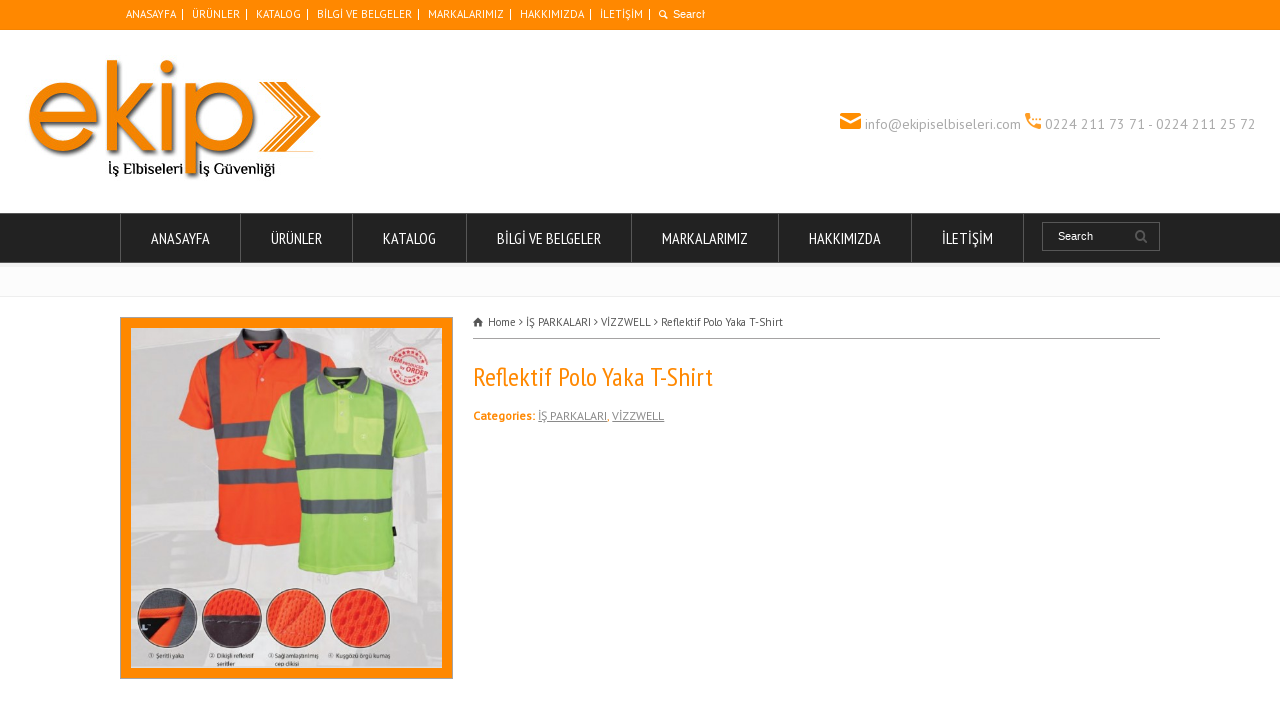

--- FILE ---
content_type: text/html; charset=UTF-8
request_url: http://ekipiselbiseleri.com/urunler%20detay/reflektif-polo-yaka-t-shirt-2/
body_size: 11289
content:
<!doctype html>
<html lang="tr" class="no-js">
<head> 
<meta charset="UTF-8" />  
<meta name="viewport" content="width=device-width, initial-scale=1, maximum-scale=1"><link rel="alternate" type="application/rss+xml" title="Ekip İş Elbiseleri | Bursa iş elbiseleri RSS Feed" href="http://ekipiselbiseleri.com/feed/" />
<link rel="alternate" type="application/atom+xml" title="Ekip İş Elbiseleri | Bursa iş elbiseleri Atom Feed" href="http://ekipiselbiseleri.com/feed/atom/" />
<link rel="pingback" href="http://ekipiselbiseleri.com/xmlrpc.php" />
<title>Reflektif Polo Yaka T-Shirt &#8211; Ekip İş Elbiseleri | Bursa iş elbiseleri</title>
<meta name='robots' content='max-image-preview:large' />
<link rel='dns-prefetch' href='//fonts.googleapis.com' />
<link rel='dns-prefetch' href='//s.w.org' />
<link rel="alternate" type="application/rss+xml" title="Ekip İş Elbiseleri | Bursa iş elbiseleri &raquo; beslemesi" href="http://ekipiselbiseleri.com/feed/" />
<link rel="alternate" type="application/rss+xml" title="Ekip İş Elbiseleri | Bursa iş elbiseleri &raquo; yorum beslemesi" href="http://ekipiselbiseleri.com/comments/feed/" />
		<script type="text/javascript">
			window._wpemojiSettings = {"baseUrl":"https:\/\/s.w.org\/images\/core\/emoji\/13.0.1\/72x72\/","ext":".png","svgUrl":"https:\/\/s.w.org\/images\/core\/emoji\/13.0.1\/svg\/","svgExt":".svg","source":{"concatemoji":"http:\/\/ekipiselbiseleri.com\/wp-includes\/js\/wp-emoji-release.min.js?ver=5.7.14"}};
			!function(e,a,t){var n,r,o,i=a.createElement("canvas"),p=i.getContext&&i.getContext("2d");function s(e,t){var a=String.fromCharCode;p.clearRect(0,0,i.width,i.height),p.fillText(a.apply(this,e),0,0);e=i.toDataURL();return p.clearRect(0,0,i.width,i.height),p.fillText(a.apply(this,t),0,0),e===i.toDataURL()}function c(e){var t=a.createElement("script");t.src=e,t.defer=t.type="text/javascript",a.getElementsByTagName("head")[0].appendChild(t)}for(o=Array("flag","emoji"),t.supports={everything:!0,everythingExceptFlag:!0},r=0;r<o.length;r++)t.supports[o[r]]=function(e){if(!p||!p.fillText)return!1;switch(p.textBaseline="top",p.font="600 32px Arial",e){case"flag":return s([127987,65039,8205,9895,65039],[127987,65039,8203,9895,65039])?!1:!s([55356,56826,55356,56819],[55356,56826,8203,55356,56819])&&!s([55356,57332,56128,56423,56128,56418,56128,56421,56128,56430,56128,56423,56128,56447],[55356,57332,8203,56128,56423,8203,56128,56418,8203,56128,56421,8203,56128,56430,8203,56128,56423,8203,56128,56447]);case"emoji":return!s([55357,56424,8205,55356,57212],[55357,56424,8203,55356,57212])}return!1}(o[r]),t.supports.everything=t.supports.everything&&t.supports[o[r]],"flag"!==o[r]&&(t.supports.everythingExceptFlag=t.supports.everythingExceptFlag&&t.supports[o[r]]);t.supports.everythingExceptFlag=t.supports.everythingExceptFlag&&!t.supports.flag,t.DOMReady=!1,t.readyCallback=function(){t.DOMReady=!0},t.supports.everything||(n=function(){t.readyCallback()},a.addEventListener?(a.addEventListener("DOMContentLoaded",n,!1),e.addEventListener("load",n,!1)):(e.attachEvent("onload",n),a.attachEvent("onreadystatechange",function(){"complete"===a.readyState&&t.readyCallback()})),(n=t.source||{}).concatemoji?c(n.concatemoji):n.wpemoji&&n.twemoji&&(c(n.twemoji),c(n.wpemoji)))}(window,document,window._wpemojiSettings);
		</script>
		<style type="text/css">
img.wp-smiley,
img.emoji {
	display: inline !important;
	border: none !important;
	box-shadow: none !important;
	height: 1em !important;
	width: 1em !important;
	margin: 0 .07em !important;
	vertical-align: -0.1em !important;
	background: none !important;
	padding: 0 !important;
}
</style>
	<link rel='stylesheet' id='wp-block-library-css'  href='http://ekipiselbiseleri.com/wp-includes/css/dist/block-library/style.min.css?ver=5.7.14' type='text/css' media='all' />
<link rel='stylesheet' id='normalize-css'  href='http://ekipiselbiseleri.com/wp-content/themes/rttheme18/css/normalize.css?ver=5.7.14' type='text/css' media='all' />
<link rel='stylesheet' id='theme-framework-css'  href='http://ekipiselbiseleri.com/wp-content/themes/rttheme18/css/rt-css-framework.css?ver=5.7.14' type='text/css' media='all' />
<link rel='stylesheet' id='fontello-css'  href='http://ekipiselbiseleri.com/wp-content/themes/rttheme18/css/fontello/css/fontello.css?ver=5.7.14' type='text/css' media='all' />
<link rel='stylesheet' id='jackbox-css'  href='http://ekipiselbiseleri.com/wp-content/themes/rttheme18/js/lightbox/css/jackbox.min.css?ver=5.7.14' type='text/css' media='all' />
<link rel='stylesheet' id='theme-style-all-css'  href='http://ekipiselbiseleri.com/wp-content/themes/rttheme18/css/style.css?ver=5.7.14' type='text/css' media='all' />
<link rel='stylesheet' id='jquery-owl-carousel-css'  href='http://ekipiselbiseleri.com/wp-content/themes/rttheme18/css/owl.carousel.css?ver=5.7.14' type='text/css' media='all' />
<link rel='stylesheet' id='flex-slider-css-css'  href='http://ekipiselbiseleri.com/wp-content/themes/rttheme18/css/flexslider.css?ver=5.7.14' type='text/css' media='all' />
<link rel='stylesheet' id='progression-player-css'  href='http://ekipiselbiseleri.com/wp-content/themes/rttheme18/js/video_player/progression-player.css?ver=5.7.14' type='text/css' media='all' />
<link rel='stylesheet' id='progression-skin-minimal-light-css'  href='http://ekipiselbiseleri.com/wp-content/themes/rttheme18/js/video_player/skin-minimal-light.css?ver=5.7.14' type='text/css' media='all' />
<link rel='stylesheet' id='isotope-css-css'  href='http://ekipiselbiseleri.com/wp-content/themes/rttheme18/css/isotope.css?ver=5.7.14' type='text/css' media='all' />
<link rel='stylesheet' id='jquery-colortip-css'  href='http://ekipiselbiseleri.com/wp-content/themes/rttheme18/css/colortip-1.0-jquery.css?ver=5.7.14' type='text/css' media='all' />
<link rel='stylesheet' id='animate-css'  href='http://ekipiselbiseleri.com/wp-content/themes/rttheme18/css/animate.css?ver=5.7.14' type='text/css' media='all' />
<!--[if IE 7]>
<link rel='stylesheet' id='theme-ie7-css'  href='http://ekipiselbiseleri.com/wp-content/themes/rttheme18/css/ie7.css?ver=5.7.14' type='text/css' media='all' />
<![endif]-->
<!--[if lt IE 9]>
<link rel='stylesheet' id='theme-ltie9-css'  href='http://ekipiselbiseleri.com/wp-content/themes/rttheme18/css/before_ie9.css?ver=5.7.14' type='text/css' media='all' />
<![endif]-->
<link rel='stylesheet' id='theme-skin-css'  href='http://ekipiselbiseleri.com/wp-content/themes/rttheme18/css/orange-style.css?ver=5.7.14' type='text/css' media='all' />
<style id='theme-skin-inline-css' type='text/css'>
#navigation_bar > ul > li > a{font-family:'PT Sans Narrow',sans-serif;font-weight:normal !important}.flex-caption,.pricing_table .table_wrap ul > li.caption,.pricing_table .table_wrap.highlight ul > li.caption,.banner p,.sidebar .featured_article_title,.footer_widgets_row .featured_article_title,.latest-news a.title,h1,h2,h3,h4,h5{font-family:'PT Sans Narrow',sans-serif;font-weight:normal !important}body,#navigation_bar > ul > li > a span,.product_info h5,.product_item_holder h5,#slogan_text{font-family:'PT Sans',sans-serif;font-weight:400 !important}.testimonial .text,blockquote p{font-family:'PT Serif',sans-serif;font-weight:normal !important}#navigation_bar > ul > li > a,#navigation .sub-menu li a,#navigation .multicolumn-holder a,#navigation .multicolumn-holder .column-heading > span,#navigation .multicolumn-holder .column-heading > a,#navigation .multicolumn-holder a:hover,#navigation ul.sub-menu li:hover > a{color:#fff}#navigation .multicolumn-holder a:hover{opacity:0.8}#navigation_bar > ul > li > a span,#navigation_bar ul ul > li > a span,#navigation_bar .multicolumn-holder ul > li:hover > a span,body .search-bar form input{color:#fff}#navigation_bar > ul > li.current_page_item,#navigation_bar > ul > li.current-menu-ancestor,#navigation_bar > ul > li:hover,#navigation ul.sub-menu li a:hover{background-color:#FF8800}#navigation ul.sub-menu li:hover > a{opacity:0.8;background-color:transparent}#navigation_bar > ul > li.current_page_item > a,#navigation_bar > ul > li.current-menu-ancestor > a,#navigation_bar > ul > li > a:hover,#navigation_bar > ul > li:hover > a{color:#fff}#navigation_bar,#navigation ul.sub-menu,html .nav_border,.multicolumn-holder{background-color:#222}#navigation_bar,#navigation ul,html .stuck .nav_border{background-image:none}#navigation_bar > ul > li > a,#navigation {border-color:transparent}#navigation ul li{border-width:0}#navigation ul li a {border-bottom:0}#navigation_bar,html .stuck .nav_border {border-width:0 0 1px 0}.search-bar,.search-bar form input:focus{background:transparent}.nav_border,#navigation_bar,#navigation li,#navigation ul li a,html .stuck .nav_border,.search-bar,#navigation li:first-child,.multicolumn-holder,#navigation .multicolumn-holder a,#navigation_bar .multicolumn-holder > ul,#navigation .sub-menu,#navigation .sub-menu li,.menu-style-two #header .nav_border,#navigation_bar #navigation li:last-child{border-color:#575757}.responsive #navigation_bar li a,.responsive .stuck #navigation_bar li a{border-color:#575757 !important}.search-bar .icon-search-1{color:#575757}.content_block_background .social_share .s_buttons,.content_block_background .woocommerce span.onsale,.woocommerce-page .content_block_background span.onsale,.woocommerce .content_block_background mark,.content_block_background .woocommerce .addresses .title .edit,.woocommerce-page .content_block_background .addresses .title .edit,.content_block_background .flex-active-slide .caption-one,.content_block_background .flexslider .flex-direction-nav a,.content_block_background .flexslider .carousel .flex-direction-nav a,.content_block_background .imgeffect a,.content_block_background .featured .default_icon .heading_icon,.content_block_background .medium_rounded_icon,.content_block_background .big_square_icon,.content_block_background .title_icon,.content_block_background .button_.default,.content_block_background .pricing_table .table_wrap.highlight ul > li.price div:before,.content_block_background .featured a.read_more,.content_block_background .featured a.more-link,.content_block_background .carousel-holder.with_heading .owl-controls .owl-buttons div,.content_block_background .rt-toggle ol li .toggle-number,.content_block_background .rt-toggle ol li.open .toggle-number,.content_block_background .latest-news .featured-image .date,.content_block_background .social_share .icon-share:before,.content_block_background .commententry .navigation > div,.content_block_background .commententry .navigation a,.content_block_background .blog_list h1[class^="icon-"]:before,.content_block_background .blog_list h2[class^="icon-"]:before,.content_block_background hr.style-six:before,.content_block_background .with_borders .box:before,.content_block_background .portfolio_boxes .box:before,.content_block_background .with_borders .box:after,.content_block_background .portfolio_boxes .box:after,.content_block_background .tab-style-three .tabs .with_icon a.current > span:before,.content_block_background .sidebar .featured_article_title:before{background:#FF8800}.content_block_background .pricing_table .table_wrap.highlight ul > li.caption,.content_block_background .flex-active-slide .caption-one,.content_block_background .flexslider .flex-direction-nav a,.content_block_background .flexslider .carousel .flex-direction-nav a,.content_block_background .imgeffect a,.content_block_background .chained_contents > ul li:hover .image.chanied_media_holder:after,.content_block_background .chained_contents li:hover .icon_holder.rounded:before{background-color:#FF8800}.content_block_background a,.content_block_background .widget_archive ul li a:hover,.content_block_background .widget_links ul li a:hover,.content_block_background .widget_nav_menu ul li a:hover,.content_block_background .widget_categories ul li a:hover,.content_block_background .widget_meta ul li a:hover,.content_block_background .widget_recent_entries  ul li a:hover,.content_block_background .widget_pages  ul li a:hover,.content_block_background .widget_rss ul li a:hover,.content_block_background .widget_recent_comments ul li a:hover,.content_block_background .widget_rt_categories ul li a:hover,.content_block_background .widget_product_categories ul li a:hover,.content_block_background .imgeffect a:hover,.content_block_background .woocommerce .star-rating,.woocommerce-page .content_block_background  .star-rating,.content_block_background .woocommerce .cart-collaterals .cart_totals h2:before,.woocommerce-page .content_block_background .cart-collaterals .cart_totals h2:before,.content_block_background .woocommerce .cart-collaterals .shipping_calculator h2:before,.woocommerce-page .content_block_background .cart-collaterals .shipping_calculator h2:before,.woocommerce-account .content_block_background .woocommerce .addresses h3:before,.content_block_background .heading_icon,.content_block_background .large_icon,.content_block_background .big_icon,.content_block_background .big_rounded_icon,.content_block_background .featured a.read_more:hover,.content_block_background a.more-link:hover,.content_block_background .latest-news-2 a.title:hover,.content_block_background .social_share:hover .icon-share:before,.content_block_background h1 a:hover,.content_block_background h2 a:hover,.content_block_background h3 a:hover,.content_block_background h4 a:hover,.content_block_background h5 a:hover,.content_block_background h6 a:hover,.content_block_background .with_icons.colored > li span,.content_block_background #reply-title:before,.content_block_background a,.content_block_background .widget_archive ul li a:hover,.content_block_background .widget_links ul li a:hover,.content_block_background .widget_nav_menu ul li a:hover,.content_block_background .widget_categories ul li a:hover,.content_block_background .widget_meta ul li a:hover,.content_block_background .widget_recent_entries ul li a:hover,.content_block_background .widget_pages ul li a:hover,.content_block_background .widget_rss ul li a:hover,.content_block_background .widget_recent_comments ul li a:hover,.content_block_background .widget_rt_categories ul li a:hover,.content_block_background .widget_product_categories ul li a:hover,.content_block_background .imgeffect a:hover,.content_block_background .heading_icon,.content_block_background .large_icon,.content_block_background .big_icon,.content_block_background .big_rounded_icon,.content_block_background a.read_more:hover,.content_block_background a.more-link:hover,.content_block_background .latest-news-2 a.title:hover,.content_block_background .social_share:hover .icon-share:before,.content_block_background .with_icons.colored > li span,.content_block_background #reply-title:before,.content_block_background .content.full > .row > hr.style-six:after,.content_block_background .pin:after,.content_block_background .filter_navigation li a.active:before,.content_block_background .filter_navigation li a.active,.content_block_background .filter_navigation li a:hover,.content_block_background hr.style-eight:after,.content_block_background ul.page-numbers li a:hover,.content_block_background ul.page-numbers li .current,.content_block_background .widget ul li.current-menu-item > a,.content_block_background .widget_rt_categories ul li.current-cat > a,.content_block_background .widget_product_categories ul li.current-cat > a{color:#FF8800}.content_block_background .big_rounded_icon.loaded,.content_block_background .featured a.read_more,.content_block_background .featured a.more-link,.content_block_background .social_share .s_buttons,.content_block_background .pin:after,.content_block_background hr.style-eight,.content_block_background .with_icons.icon_borders.colored li span{border-color:#FF8800}.content_block_background .tabs_wrap .tabs a.current,.content_block_background .tabs_wrap .tabs a.current:hover,.content_block_background .tabs_wrap .tabs a:hover,.content_block_background .tabs_wrap .tabs li.current a{border-bottom-color:#FF8800}.content_block_background .vertical_tabs ul.tabs a.current,.content_block_background .vertical_tabs ul.tabs a.current:hover,.content_block_background .vertical_tabs ul.tabs a:hover,.content_block_background .vertical_tabs ul.tabs li.current a{border-right-color:#FF8800}.content_block_background .imgeffect a,.content_block_background .featured a.read_more{color:#fff}.content_block_background .imgeffect a:hover,.content_block_background .featured a.read_more:hover{background:#fff}.content_block_background,.content_block_background .tabs_wrap .tabs a,.content_block_background .banner .featured_text,.content_block_background .rt_form input[type="button"],.content_block_background .rt_form input[type="submit"],.content_block_background .rt_form input[type="text"],.content_block_background .rt_form select,.content_block_background .rt_form textarea,.content_block_background .woocommerce a.button,.woocommerce-page .content_block_background a.button,.content_block_background .content_block_background .woocommerce button.button,.woocommerce-page .content_block_background button.button,.content_block_background .woocommerce input.button,.woocommerce-page .content_block_background input.button,.content_block_background .woocommerce #respond input#submit,.woocommerce-page .content_block_background #respond input#submit,.content_block_background .woocommerce #content input.button,.woocommerce-page .content_block_background #content input.button,.content_block_background .woocommerce a.button.alt,.woocommerce-page .content_block_background a.button.alt,.content_block_background .woocommerce button.button.alt,.woocommerce-page .content_block_background button.button.alt,.content_block_background .woocommerce input.button.alt,.woocommerce-page .content_block_background input.button.alt,.content_block_background .woocommerce #respond input#submit.alt,.woocommerce-page .content_block_background #respond input#submit.alt,.content_block_background .woocommerce #content input.button.alt,.woocommerce-page .content_block_background #content input.button.alt,.content_block_background .widget_archive ul li a,.content_block_background .widget_links ul li a,.content_block_background .widget_nav_menu ul li a,.content_block_background .widget_categories ul li a,.content_block_background .widget_meta ul li a,.content_block_background .widget_recent_entries ul li a,.content_block_background .widget_pages ul li a,.content_block_background .widget_rss ul li a,.content_block_background .widget_recent_comments ul li a,.content_block_background .widget_product_categories ul li a,.content_block_background .info_box,.content_block_background .breadcrumb,.content_block_background .page-numbers li a,.content_block_background .page-numbers li > span,.content_block_background .rt_comments ol.commentlist li a,.content_block_background .cancel-reply a,.content_block_background .rt_comments ol.commentlist li .comment-body .comment-meta a,.content_block_background #cancel-comment-reply-link,.content_block_background .breadcrumb a,.content_block_background .breadcrumb span,.content_block_background #slogan_text,.content_block_background .filter_navigation li a,.content_block_background .widget ul{color:#555}.content_block_background .blog_list .post_data,.content_block_background .blog_list .post_data a,.content_block_background .woocommerce .star-rating,.content_block_background .woocommerce-page .star-rating,.content_block_background .testimonial .text .icon-quote-left,.content_block_background .testimonial .text .icon-quote-right,.content_block_background .client_info,.content_block_background .rt_form label,.content_block_background i.decs_text,.content_block_background .client_info,.content_block_background .with_icons > li span,.content_block_background .with_icons.light > li span,.content_block_background .price del,.content_block_background .product_meta,.content_block_background span.top,.content_block_background .rt_comments ol.commentlist li .comment-body .comment-meta,.content_block_background .cancel-reply,.content_block_background .rt_comments ol.commentlist li .comment-body .author-name,.content_block_background .rt_comments ol.commentlist li p,.content_block_background li.comment #respond,.content_block_background .recent_posts .widget-meta,.content_block_background .content_block.archives .head_text h1,.content_block_background .content_block.archives .head_text h2{color:#FF8800}.content_block_background h1 a,.content_block_background h2 a,.content_block_background h3 a,.content_block_background h4 a,.content_block_background h5 a,.content_block_background h6 a,.content_block_background h1,.content_block_background h2,.content_block_background h3,.content_block_background h4,.content_block_background h5,.content_block_background h6,.content_block_background .latest-news-2 .title,.content_block_background.woocommerce ul.cart_list li a,.content_block_background .woocommerce ul.product_list_widget li a,.woocommerce-page .content_block_background ul.cart_list li a,.woocommerce-page .content_block_background ul.product_list_widget li a,.content_block_background .heading h1,.content_block_background .heading h2,.content_block_background .footer .featured_article_title,.content_block_background .recent_posts .title a{color:#FF8800}.content_block_background h1 a:hover,.content_block_background h2 a:hover,.content_block_background h3 a:hover,.content_block_background h4 a:hover,.content_block_background h5 a:hover,.content_block_background h6 a:hover,.content_block_background .latest-news-2 .title:hover,.content_block_background .woocommerce  ul.cart_list li a:hover,.content_block_background .woocommerce ul.product_list_widget li a:hover,.woocommerce-page .content_block_background ul.cart_list li a:hover,.woocommerce-page .content_block_background ul.product_list_widget li a:hover{color:#FF8800}.content_block_background a,.content_block_background .latest-news a.title,.content_block_background .doc_icons ul li a,.content_block_background .filter_navigation li a.active:before{color:#8a8a8a}.content_block_background a:hover,.content_block_background .latest-news a.title:hover,.content_block_background .doc_icons ul li a:hover,.content_block_background .woocommerce ul.cart_list li a:hover,.content_block_background .woocommerce ul.product_list_widget li a:hover,.woocommerce-page .content_block_background ul.cart_list li a:hover,.woocommerce-page .content_block_background ul.product_list_widget li a:hover,.content_block_background .rt_comments ol.commentlist li .comment-body .comment-meta a:hover,.content_block_background #cancel-comment-reply-link:hover,.content_block_background .breadcrumb a:hover span,.content_block_background .blog_list .post_data a:hover,.content_block_background .widget ul li a:hover{color:#FF8800}.content_block_background section.team.style-three .half-background:before,.content_block_background section.team.style-three .half-background,.content_block_background section.team.style-three hr:after,.content_block_background section.team.style-two .half-background:before,.content_block_background section.team.style-two .half-background,.content_block_background section.team.style-two hr:after,.content_block_background div.date_box .year,.content_block_background blockquote,.content_block_background .rt_form input[type="text"],.content_block_background .rt_form select,.content_block_background .rt_form textarea,.content_block_background .tab-style-two ul.tabs,.content_block_background .product_images,.content_block_background .rt_comments .comment-holder,.content_block_background .rt_comments ol.commentlist li .comment-body .comment-meta .comment-reply:hover,.content_block_background .info_box,.content_block_background .search_highlight,.content_block_background table th,.content_block_background .vertical_tabs ul.tabs,.content_block_background .vertical_tabs ul.tabs a.current,.content_block_background .vertical_tabs ul.tabs a.current:hover,.content_block_background .vertical_tabs ul.tabs a:hover,.content_block_background .vertical_tabs ul.tabs li.current a,.content_block_background .tab-style-two ul.tabs a.current:hover,.content_block_background .tab-style-two ul.tabs a:hover,.content_block_background .tab-style-three ul.tabs{background-color:#FF8800}.content_block_background .gradient{background:#FF8800;filter:none}.content_block_background .tab-style-three ul.tabs a.current,.content_block_background .tab-style-three ul.tabs a.current:hover,.content_block_background .tab-style-three ul.tabs a:hover,.content_block_background .tab-style-three ul.tabs li.current a{-o-box-shadow:none;-moz-box-shadow:none;-webkit-box-shadow:none;box-shadow:none}.content_block_background div.date_box,.content_block_background .post_data span,.content_block_background hr,.content_block_background .vertical_tabs .tabs_wrap,.content_block_background .vertical_tabs ul.tabs li,.content_block_background .vertical_tabs div.pane,.content_block_background .tabs_wrap .tabs li,.content_block_background .banner.withborder,.content_block_background .rt_form input[type="text"],.content_block_background .rt_form select,.content_block_background .rt_form textarea,.content_block_background .sidebar .widget,.content_block_background section.content.left,.content_block_background .tab-style-two,.content_block_background .product_images,.content_block_background .rounded_carousel_holder,.content_block_background .rt_comments .comment-holder,.content_block_background .rt_comments .commentlist > li:before,.content_block_background .rt_comments .commentlist .children > li:before,.content_block_background .rt_comments .commentlist .children > li:after,.content_block_background .wooselect,.content_block_background section.content.right,.content_block_background .info_box,.content_block_background .woocommerce #reviews #comments ol.commentlist li .comment-text,.woocommerce-page .content_block_background #reviews #comments ol.commentlist li .comment-text,.content_block_background ul.page-numbers,.content_block_background .page-numbers li a,.content_block_background .page-numbers li > span,.content_block_background .woocommerce table.shop_table td,.woocommerce-page .content_block_background table.shop_table td,.content_block_background .woocommerce table.shop_table,.woocommerce-page .content_block_background table.shop_table,.content_block_background table th,.content_block_background table td,.content_block_background .woocommerce .cart-collaterals .cart_totals tr td,.woocommerce-page .content_block_background .cart-collaterals .cart_totals tr td,.content_block_background .woocommerce .cart-collaterals .cart_totals tr th,.woocommerce-page .content_block_background .cart-collaterals .cart_totals tr th,.content_block_background table,.content_block_background .rt-toggle ol li .toggle-content,.content_block_background .footer .featured_article_title,.content_block_background .with_borders > .box,.content_block_background .price ins,.content_block_background .content.left .tab-style-three,.content_block_background .content.right .tab-style-three,#container .content_block_background .sidebar .widget,.content_block_background .filter_navigation,.content_block_background .filter_navigation li a,.content_block_background .portfolio_item_holder,.content_block_background div.breadcrumb,.content_block_background .product_images .slider-carousel,.content_block_background .hr:after,.content_block_background .content_block.archives .head_text h1:after,.content_block_background .content_block.archives .head_text h2:after,.content_block_background .horizontal_chained_contents .chanied_media_holder:after,.content_block_background .chained_contents > ul:after,.content_block_background .chained_contents > ul .chanied_media_holder:before{border-color:#a5a3a3}.content_block_background .blog_list .post_data,.content_block_background div.date_box .year,.content_block_background .rt-toggle ol,.content_block_background .woocommerce .widget_shopping_cart .total,.woocommerce-page .content_block_background .widget_shopping_cart .total,.content_block_background li.comment #respond{border-top-color:#a5a3a3}.content_block_background .vertical_tabs ul.tabs a.current,.content_block_background .vertical_tabs ul.tabs a.current:hover,.content_block_background .vertical_tabs ul.tabs a:hover,.content_block_background .vertical_tabs ul.tabs li.current a,.content_block_background .rt-toggle ol li,.content_block_background .tabs_wrap .tabs,.content_block_background .line,.content_block_background .woocommerce ul.cart_list li:after,.content_block_background .woocommerce ul.product_list_widget li:after,.woocommerce-page .content_block_background ul.cart_list li:after,.woocommerce-page .content_block_background ul.product_list_widget li:after,.content_block_background .widget_archive ul li,.content_block_background .widget_links ul li,.content_block_background .widget_nav_menu ul li,.content_block_background .widget_categories ul li,.content_block_background .widget_meta ul li,.content_block_background .widget_recent_entries ul li,.content_block_background .widget_pages ul li,.content_block_background .widget_rss ul li,.content_block_background .widget_recent_comments ul li,.content_block_background .widget_product_categories ul li,.content_block_background .small_box .blog-head-line{border-bottom-color:#a5a3a3}.content_block_background hr,.content_block_background blockquote p:first-child:before,.content_block_background blockquote p:last-child:after,.content_block_background .testimonial .text .icon-quote-left,.content_block_background .testimonial .text .icon-quote-right,.content_block_background .title_line:before,.content_block_background .woocommerce ul.cart_list li:before,.content_block_background .woocommerce ul.product_list_widget li:before,.woocommerce-page .content_block_background ul.cart_list li:before,.woocommerce-page .content_block_background ul.product_list_widget li:before,.content_block_background .woocommerce .star-rating:before,.woocommerce-page .content_block_background .star-rating:before,.content_block_background .filter_navigation:before,.content_block_background .filter_navigation:after,.content_block_background .heading-style-2:before,.content_block_background .heading-style-2:after,.content_block_background .hr:after,.content_block_background .content_block.archives .head_text h1:after,.content_block_background .content_block.archives .head_text h2:after{color:#a5a3a3}.content_block_background .title_line:before,.content_block_background .rt_form input:focus,.content_block_background .rt_form select:focus,.content_block_background .rt_form textarea:focus,.content_block_background .rt_comments ol.commentlist li .comment-body .comment-meta .comment-reply,.content_block_background .title_line .featured_article_title:after,.content_block_background .filter_navigation:before,.content_block_background .filter_navigation:after,.content_block_background .heading-style-2:before,.content_block_background .heading-style-2:after,.content_block_background .chained_contents > ul .chanied_media_holder:after{background-color:#a5a3a3}.content_block_background .with_borders > .last-row.box:last-child,.content_block_background .with_borders > .box.last,.content_block_background .with_effect.with_borders .box:hover .product_info{box-shadow:1px 0 0 #a5a3a3}.content_block_background .tab-style-three ul.tabs{box-shadow:0 -1px 0 #a5a3a3 inset}.content_block_background .rt_form input[type="text"],.content_block_background .rt_form input[type="email"],.content_block_background .rt_form select,.content_block_background .rt_form textarea,.content_block_background .wpcf7 input[type="text"],.content_block_background .wpcf7 input[type="email"],.content_block_background .wpcf7 select,.content_block_background .wpcf7 textarea{box-shadow:1px 2px 0 rgba(0,0,0,0.03)}.content_block_background .social_media li a{background-color:#FF8800}.top_links a,.top_links{color:#fff}.top_links a:hover{color:#fff}.top_links > li,.flags li,.flags{border-color:#fff}#top_bar .social_media li a{background-color:#fff}#top_bar{background-color:#FF8800}#top_bar .caption.embedded .featured_article_title,#top_bar hr.style-one:after,#top_bar hr.style-two:after,#top_bar hr.style-three:after,#top_bar .flexslider,#top_bar span.top,#top_bar .rt_comments ol ul.children,#top_bar .flags,#top_bar hr.style-six:after{background-color:#FF8800}#top_bar div.date_box{background:#FF8800;box-shadow:1px 2px 0 0 rgba(0,0,0,0.1);-moz-box-shadow:1px 2px 0 0 rgba(0,0,0,0.1);-webkit-box-shadow:1px 2px 0 0 rgba(0,0,0,0.1)}#top_bar div.date_box .day{border-bottom:0}#top_bar.top_content{border:0}#top_bar .rt_form input[type="text"],#top_bar .rt_form select,#top_bar .rt_form textarea,#top_bar .rt_form input:focus,#top_bar .rt_form select:focus,#top_bar .rt_form textarea:focus,#top_bar .tab-style-two ul.tabs a,#top_bar .tab-style-two ul.tabs,#top_bar .tab-style-two ul.tabs a.current,#top_bar .tab-style-two ul.tabs a.current:hover,#top_bar .tab-style-two ul.tabs a:hover,#top_bar .tab-style-two ul.tabs li.current a,#top_bar .wooselect{box-shadow:none;-webkit-box-shadow:none;-moz-box-shadow:none}#top_bar .rt_form input[type="button"],#top_bar .rt_form input[type="submit"],#top_bar .woocommerce a.button,.woocommerce-page #top_bar a.button,#top_bar .woocommerce button.button,.woocommerce-page #top_bar button.button,#top_bar .woocommerce input.button,.woocommerce-page #top_bar input.button,#top_bar .woocommerce #respond input#submit,.woocommerce-page #top_bar #respond input#submit,#top_bar .woocommerce #content input.button,.woocommerce-page #top_bar #content input.button,#top_bar .woocommerce a.button.alt,.woocommerce-page #top_bar a.button.alt,#top_bar .woocommerce button.button.alt,.woocommerce-page #top_bar button.button.alt,#top_bar .woocommerce input.button.alt,.woocommerce-page #top_bar input.button.alt,#top_bar .woocommerce #respond input#submit.alt,.woocommerce-page #top_bar #respond input#submit.alt,#top_bar .woocommerce #content input.button.alt,.woocommerce-page #top_bar #content input.button.alt{text-shadow:1px 1px 0 rgba(0,0,0,0.1);-moz-text-shadow:1px 1px 0 rgba(0,0,0,0.1);-webkit-text-shadow:1px 1px 0 rgba(0,0,0,0.1)}#top_bar ul.page-numbers{box-shadow:0 2px 1px rgba(0,0,0,0.05),0 0 0 1px rgba(255,255,255,0.2) inset}#top_bar{background-image:none}@media only screen and (min-width:960px){.header-design2 .default_position #navigation_bar > ul > li > a{line-height:80px}.header-design2 #logo img{max-height:60px}.header-design2  #logo h1,.header-design2  #logo h1 a{padding:0;line-height:60px}.header-design2 .section_logo > section{display:table;height:60px}.header-design2 #logo > a{display:table-cell;vertical-align:middle}}#navigation .sub-menu li{font-size:11px;width:200px;background:#222}#navigation .sub-menu ul{width:250px
}
</style>
<link rel='stylesheet' id='menu-css'  href='//fonts.googleapis.com/css?family=PT+Sans+Narrow&#038;subset=latin%2Clatin-ext&#038;ver=5.7.14' type='text/css' media='all' />
<link rel='stylesheet' id='body-css'  href='//fonts.googleapis.com/css?family=PT+Sans%3A400%2C400italic&#038;ver=5.7.14' type='text/css' media='all' />
<link rel='stylesheet' id='serif-css'  href='//fonts.googleapis.com/css?family=PT+Serif&#038;ver=5.7.14' type='text/css' media='all' />
<link rel='stylesheet' id='theme-style-css'  href='http://ekipiselbiseleri.com/wp-content/themes/rttheme18/style.css?ver=5.7.14' type='text/css' media='all' />
<script type='text/javascript' src='http://ekipiselbiseleri.com/wp-content/themes/rttheme18/js/modernizr.min.js?ver=5.7.14' id='modernizr-js'></script>
<script type='text/javascript' src='http://ekipiselbiseleri.com/wp-includes/js/jquery/jquery.min.js?ver=3.5.1' id='jquery-core-js'></script>
<script type='text/javascript' src='http://ekipiselbiseleri.com/wp-includes/js/jquery/jquery-migrate.min.js?ver=3.3.2' id='jquery-migrate-js'></script>
<link rel="EditURI" type="application/rsd+xml" title="RSD" href="http://ekipiselbiseleri.com/xmlrpc.php?rsd" />
<link rel="wlwmanifest" type="application/wlwmanifest+xml" href="http://ekipiselbiseleri.com/wp-includes/wlwmanifest.xml" /> 
<meta name="generator" content="WordPress 5.7.14" />
<link rel="canonical" href="http://ekipiselbiseleri.com/urunler%20detay/reflektif-polo-yaka-t-shirt-2/" />
<link rel='shortlink' href='http://ekipiselbiseleri.com/?p=4831' />
<link rel="alternate" type="application/json+oembed" href="http://ekipiselbiseleri.com/wp-json/oembed/1.0/embed?url=http%3A%2F%2Fekipiselbiseleri.com%2Furunler+detay%2Freflektif-polo-yaka-t-shirt-2%2F" />
<link rel="alternate" type="text/xml+oembed" href="http://ekipiselbiseleri.com/wp-json/oembed/1.0/embed?url=http%3A%2F%2Fekipiselbiseleri.com%2Furunler+detay%2Freflektif-polo-yaka-t-shirt-2%2F&#038;format=xml" />
<!--[if lt IE 9]><script src="http://ekipiselbiseleri.com/wp-content/themes/rttheme18/js/html5shiv.js"></script><![endif]--><!--[if gte IE 9]> <style type="text/css"> .gradient { filter: none; } </style> <![endif]--></head>
<body class="products-template-default single single-products postid-4831  responsive menu-style-one full wide rt_content_animations header-design1">

			<script type="text/javascript">
			/* <![CDATA[ */ 
				document.getElementsByTagName("html")[0].className.replace(/\no-js\b/, "js");
				window.onerror=function(){				
					document.getElementById("rt_loading").removeAttribute("class");
				}			 	
			/* ]]> */	
			</script> 
		<div id="rt_loading" class="rt_loading"></div>
<!-- background wrapper -->
<div id="container">   


	<!-- mobile actions -->
	<section id="mobile_bar" class="clearfix">
		<div class="mobile_menu_control icon-menu"></div>
		<div class="top_bar_control icon-cog"></div>    
	</section>
	<!-- / end section #mobile_bar -->    

		<!-- top bar -->
	<section id="top_bar" class="clearfix">
		<div class="top_bar_container">    


					<ul id="top_navigation" class="top_links">

						<!--  top links -->
													<li id="menu-item-2206" class="menu-item menu-item-type-post_type menu-item-object-page menu-item-home menu-item-2206"><a href="http://ekipiselbiseleri.com/">ANASAYFA</a></li>
<li id="menu-item-4382" class="menu-item menu-item-type-custom menu-item-object-custom menu-item-has-children hasSubMenu menu-item-4382"><a href="http://ekipiselbiseleri.com/urunler/el-koruyucular/">ÜRÜNLER</a></li>
<li id="menu-item-4502" class="menu-item menu-item-type-custom menu-item-object-custom menu-item-4502"><a href="http://ekipiselbiseleri.com/ekipkatalog.pdf">KATALOG</a></li>
<li id="menu-item-2241" class="menu-item menu-item-type-post_type menu-item-object-page menu-item-2241"><a href="http://ekipiselbiseleri.com/bilgi-ve-belgeler/">BİLGİ VE BELGELER</a></li>
<li id="menu-item-2244" class="menu-item menu-item-type-post_type menu-item-object-page menu-item-2244"><a href="http://ekipiselbiseleri.com/markalarimiz/">MARKALARIMIZ</a></li>
<li id="menu-item-2247" class="menu-item menu-item-type-post_type menu-item-object-page menu-item-2247"><a href="http://ekipiselbiseleri.com/hakkimizda/">HAKKIMIZDA</a></li>
<li id="menu-item-2250" class="menu-item menu-item-type-post_type menu-item-object-page menu-item-2250"><a href="http://ekipiselbiseleri.com/iletisim/">İLETİŞİM</a></li>
					              


							 

													<li><form action="http://ekipiselbiseleri.com//" method="get" class="showtextback" id="top_search_form"><span class="icon-search"></span><span><input type="text" class="search_text showtextback" size="1" name="s" id="top_search_field" value="Search" /></span></form></li>
						

						
						
					</ul>


					

		</div><!-- / end div .top_bar_container -->    
	</section><!-- / end section #top_bar -->    
	    


		<!-- header -->
	<header id="header"> 

		<!-- header contents -->
		<section id="header_contents" class="clearfix">
				 
				
			<section class="section_logo logo_left three-four">			 
				<!-- logo -->
				<section id="logo">			 
					 <a href="http://ekipiselbiseleri.com" title="Ekip İş Elbiseleri | Bursa iş elbiseleri"><img src="http://ekipiselbiseleri.com/wp-content/uploads/2015/10/ekiplogo.jpg" alt="Ekip İş Elbiseleri | Bursa iş elbiseleri" data-retina=""/></a> 
				</section><!-- end section #logo -->
			</section><!-- end section #logo -->	
			<section class="section_widget first eight"></section><!-- end section .section_widget --><section class="section_widget second eight">
			<section id="slogan_text" class="right_side ">
				 <img src="http://ekipiselbiseleri.com/wp-content/uploads/2015/10/mail.png"></img>  &#32;info@ekipiselbiseleri.com   <img src="http://ekipiselbiseleri.com/wp-content/uploads/2015/10/phone.png"></img>&#32;&#32;  &#32; 0224 211 73 71 - 0224 211 25 72
			</section></section><!-- end section .section_widget -->
		</section><!-- end section #header_contents -->  	


		<!-- navigation -->   
		<div class="nav_shadow sticky"><div class="nav_border"> 

			<nav id="navigation_bar" class="navigation  with_search with_small_logo"><div id="sticky_logo"><a href="http://ekipiselbiseleri.com" title="Ekip İş Elbiseleri | Bursa iş elbiseleri"><img src="http://ekipiselbiseleri.com/wp-content/uploads/2015/10/ekiplogo.jpg" alt="Ekip İş Elbiseleri | Bursa iş elbiseleri" /></a></div><ul id="navigation" class="menu"><li id='menu-item-2206'  class="menu-item menu-item-type-post_type menu-item-object-page menu-item-home top-level-0" data-column-size='0'><a  href="http://ekipiselbiseleri.com/">ANASAYFA</a> </li>
<li id='menu-item-4382'  class="menu-item menu-item-type-custom menu-item-object-custom menu-item-has-children hasSubMenu top-level-1" data-column-size='0'><a  href="http://ekipiselbiseleri.com/urunler/el-koruyucular/">ÜRÜNLER</a> 
<ul class="sub-menu">
<li id='menu-item-2312'  class="menu-item menu-item-type-taxonomy menu-item-object-product_categories menu-item-has-children hasSubMenu"><a  href="http://ekipiselbiseleri.com/urunler/el-koruyucular/">EL KORUYUCULAR</a> 
	<ul class="sub-menu">
<li id='menu-item-6011'  class="menu-item menu-item-type-taxonomy menu-item-object-product_categories"><a  href="http://ekipiselbiseleri.com/urunler/safety-lord-fullflex/">SAFETY LORD FULLFLEX</a> </li>
<li id='menu-item-5684'  class="menu-item menu-item-type-taxonomy menu-item-object-product_categories"><a  href="http://ekipiselbiseleri.com/urunler/emniyetli-bicaklar/">EMNİYETLİ BIÇAKLAR</a> </li>
<li id='menu-item-2335'  class="menu-item menu-item-type-taxonomy menu-item-object-product_categories"><a  href="http://ekipiselbiseleri.com/urunler/tekstil-uzeri-kaplamali-eldivenler/">TEKSTİL ÜZERİ KAPLAMALI ELDİVENLER</a> </li>
<li id='menu-item-2325'  class="menu-item menu-item-type-taxonomy menu-item-object-product_categories"><a  href="http://ekipiselbiseleri.com/urunler/deri-eldivenler/">DERİ ELDİVENLER</a> </li>
<li id='menu-item-2330'  class="menu-item menu-item-type-taxonomy menu-item-object-product_categories"><a  href="http://ekipiselbiseleri.com/urunler/kaynak-eldivenleri/">KAYNAK ELDİVENLERİ</a> </li>
<li id='menu-item-2331'  class="menu-item menu-item-type-taxonomy menu-item-object-product_categories"><a  href="http://ekipiselbiseleri.com/urunler/kesilmeye-dayanikli-eldivenler/">KESİLMEYE DAYANIKLI ELDİVENLER</a> </li>
<li id='menu-item-2328'  class="menu-item menu-item-type-taxonomy menu-item-object-product_categories"><a  href="http://ekipiselbiseleri.com/urunler/isiya-dayanikli-eldivenler/">ISIYA DAYANIKLI ELDİVENLER</a> </li>
<li id='menu-item-2329'  class="menu-item menu-item-type-taxonomy menu-item-object-product_categories"><a  href="http://ekipiselbiseleri.com/urunler/itfaiyeci-eldivenleri/">İTFAİYECİ ELDİVENLERİ</a> </li>
<li id='menu-item-2332'  class="menu-item menu-item-type-taxonomy menu-item-object-product_categories"><a  href="http://ekipiselbiseleri.com/urunler/kimyasal-eldivenler/">KİMYASAL ELDİVENLER</a> </li>
<li id='menu-item-2327'  class="menu-item menu-item-type-taxonomy menu-item-object-product_categories"><a  href="http://ekipiselbiseleri.com/urunler/gidaya-uygun-eldivenler/">GIDAYA UYGUN ELDİVENLER</a> </li>
<li id='menu-item-2326'  class="menu-item menu-item-type-taxonomy menu-item-object-product_categories"><a  href="http://ekipiselbiseleri.com/urunler/elektrik-eldivenleri/">ELEKTRİK ELDİVENLERİ</a> </li>
<li id='menu-item-2334'  class="menu-item menu-item-type-taxonomy menu-item-object-product_categories"><a  href="http://ekipiselbiseleri.com/urunler/muayene-tek-kullanimlik-eldivenler/">MUAYENE &#8211; TEK KULLANIMLIK ELDİVENLER</a> </li>
<li id='menu-item-2333'  class="menu-item menu-item-type-taxonomy menu-item-object-product_categories"><a  href="http://ekipiselbiseleri.com/urunler/koton-orme-eldivenler/">KOTON ÖRME ELDİVENLER</a> </li>
<li id='menu-item-2323'  class="menu-item menu-item-type-taxonomy menu-item-object-product_categories"><a  href="http://ekipiselbiseleri.com/urunler/antistatik-eldivenler/">ANTİSTATİK ELDİVENLER</a> </li>
	</ul>
</li>
<li id='menu-item-2310'  class="column-heading menu-item menu-item-type-taxonomy menu-item-object-product_categories menu-item-has-children hasSubMenu"><a  href="http://ekipiselbiseleri.com/urunler/ayak-koruyucular/">AYAK KORUYUCULAR</a> 
	<ul class="sub-menu">
<li id='menu-item-4014'  class="column-heading menu-item menu-item-type-taxonomy menu-item-object-product_categories"><a  href="http://ekipiselbiseleri.com/urunler/yds-is-ayakkabilari/">YDS İş Ayakkabıları</a> </li>
<li id='menu-item-5983'  class="menu-item menu-item-type-taxonomy menu-item-object-product_categories"><a  href="http://ekipiselbiseleri.com/urunler/ziyaretci-cariklari/">ZİYARETÇİ ÇARIKLARI</a> </li>
	</ul>
</li>
<li id='menu-item-2316'  class="column-heading menu-item menu-item-type-taxonomy menu-item-object-product_categories"><a  href="http://ekipiselbiseleri.com/urunler/is-kolluklari/">İŞ KOLLUKLARI</a> </li>
<li id='menu-item-2311'  class="column-heading menu-item menu-item-type-taxonomy menu-item-object-product_categories"><a  href="http://ekipiselbiseleri.com/urunler/bas-koruyucular/">BAŞ KORUYUCULAR</a> </li>
<li id='menu-item-2313'  class="column-heading menu-item menu-item-type-taxonomy menu-item-object-product_categories"><a  href="http://ekipiselbiseleri.com/urunler/fenerler/">FENERLER</a> </li>
<li id='menu-item-2314'  class="column-heading menu-item menu-item-type-taxonomy menu-item-object-product_categories menu-item-has-children hasSubMenu"><a  href="http://ekipiselbiseleri.com/urunler/goz-ve-yuz-koruyucular/">GÖZ VE YÜZ KORUYUCULAR</a> 
	<ul class="sub-menu">
<li id='menu-item-2338'  class="menu-item menu-item-type-taxonomy menu-item-object-product_categories"><a  href="http://ekipiselbiseleri.com/urunler/is-gozlukleri/">İŞ GÖZLÜKLERİ</a> </li>
<li id='menu-item-2337'  class="menu-item menu-item-type-taxonomy menu-item-object-product_categories"><a  href="http://ekipiselbiseleri.com/urunler/goggles-tam-kapali-is-gozlukleri/">GOGGLES TAM KAPALI İŞ GÖZLÜKLERİ</a> </li>
<li id='menu-item-2340'  class="menu-item menu-item-type-taxonomy menu-item-object-product_categories"><a  href="http://ekipiselbiseleri.com/urunler/yuz-koruyucu-vizorler/">YÜZ KORUYUCU VİZÖRLER</a> </li>
<li id='menu-item-2339'  class="menu-item menu-item-type-taxonomy menu-item-object-product_categories"><a  href="http://ekipiselbiseleri.com/urunler/kaynak-maske-ve-gozlukleri/">KAYNAK MASKE VE GÖZLÜKLERİ</a> </li>
<li id='menu-item-2336'  class="menu-item menu-item-type-taxonomy menu-item-object-product_categories"><a  href="http://ekipiselbiseleri.com/urunler/braket-ve-vizorler/">BRAKET VE VİZÖRLER</a> </li>
<li id='menu-item-5676'  class="menu-item menu-item-type-taxonomy menu-item-object-product_categories"><a  href="http://ekipiselbiseleri.com/urunler/gozluk-temizleme-urunleri/">GÖZLÜK TEMİZLEME ÜRÜNLERİ</a> </li>
	</ul>
</li>
<li id='menu-item-2320'  class="column-heading menu-item menu-item-type-taxonomy menu-item-object-product_categories menu-item-has-children hasSubMenu"><a  href="http://ekipiselbiseleri.com/urunler/solunum-koruyucular/">SOLUNUM KORUYUCULAR</a> 
	<ul class="sub-menu">
<li id='menu-item-2343'  class="menu-item menu-item-type-taxonomy menu-item-object-product_categories"><a  href="http://ekipiselbiseleri.com/urunler/yarim-ve-tam-yuz-solunum-maskeleri/">YARIM VE TAM YÜZ SOLUNUM MASKELERİ</a> </li>
<li id='menu-item-2341'  class="menu-item menu-item-type-taxonomy menu-item-object-product_categories"><a  href="http://ekipiselbiseleri.com/urunler/filtreler/">FİLTRELER</a> </li>
<li id='menu-item-2342'  class="menu-item menu-item-type-taxonomy menu-item-object-product_categories"><a  href="http://ekipiselbiseleri.com/urunler/toz-maskeleri-sanhuei/">TOZ MASKELERİ &#8211; SANHUEİ</a> </li>
<li id='menu-item-5677'  class="menu-item menu-item-type-taxonomy menu-item-object-product_categories"><a  href="http://ekipiselbiseleri.com/urunler/motorlu-hava-beslemeli-solunum-sistemleri/">MOTORLU HAVA BESLEMELİ SOLUNUM SİSTEMLERİ</a> </li>
<li id='menu-item-5618'  class="menu-item menu-item-type-taxonomy menu-item-object-product_categories"><a  href="http://ekipiselbiseleri.com/urunler/tuplu-solunum-setleri-ve-ekipmanlari/">TÜPLÜ SOLUNUM SETLERİ VE EKİPMANLARI</a> </li>
	</ul>
</li>
<li id='menu-item-2315'  class="column-heading menu-item menu-item-type-taxonomy menu-item-object-product_categories menu-item-has-children hasSubMenu"><a  href="http://ekipiselbiseleri.com/urunler/gurultuden-koruyucular/">GÜRÜLTÜDEN KORUYUCULAR</a> 
	<ul class="sub-menu">
<li id='menu-item-2344'  class="menu-item menu-item-type-taxonomy menu-item-object-product_categories"><a  href="http://ekipiselbiseleri.com/urunler/kulak-tikaclari/">KULAK TIKAÇLARI</a> </li>
<li id='menu-item-2345'  class="menu-item menu-item-type-taxonomy menu-item-object-product_categories"><a  href="http://ekipiselbiseleri.com/urunler/kulakliklar/">KULAKLIKLAR</a> </li>
	</ul>
</li>
<li id='menu-item-2309'  class="column-heading menu-item menu-item-type-taxonomy menu-item-object-product_categories menu-item-has-children hasSubMenu"><a  href="http://ekipiselbiseleri.com/urunler/alev-almaz-yanmaz-elbiseler/">ALEV ALMAZ YANMAZ ELBİSELER</a> 
	<ul class="sub-menu">
<li id='menu-item-2350'  class="menu-item menu-item-type-taxonomy menu-item-object-product_categories"><a  href="http://ekipiselbiseleri.com/urunler/itfaiyeci-elbiseleri/">İTFAİYECİ ELBİSELERİ</a> </li>
<li id='menu-item-2349'  class="menu-item menu-item-type-taxonomy menu-item-object-product_categories"><a  href="http://ekipiselbiseleri.com/urunler/isi-ve-alevden-koruyucu-giysiler/">ISI VE ALEVDEN KORUYUCU GİYSİLER</a> </li>
<li id='menu-item-2348'  class="menu-item menu-item-type-taxonomy menu-item-object-product_categories"><a  href="http://ekipiselbiseleri.com/urunler/elektrik-arkindan-koruyucu-elbiseler/">ELEKTRİK ARKINDAN KORUYUCU ELBİSELER</a> </li>
<li id='menu-item-2351'  class="menu-item menu-item-type-taxonomy menu-item-object-product_categories"><a  href="http://ekipiselbiseleri.com/urunler/kaynak-elbiseleri-ve-onlukleri/">KAYNAK ELBİSELERİ VE ÖNLÜKLERİ</a> </li>
<li id='menu-item-2347'  class="menu-item menu-item-type-taxonomy menu-item-object-product_categories"><a  href="http://ekipiselbiseleri.com/urunler/aluminyum-metal-eriginden-koruyucu-elbiseler/">ALÜMİNYUM &#8211; METAL ERİĞİNDEN KORUYUCU ELBİSELER</a> </li>
<li id='menu-item-2346'  class="menu-item menu-item-type-taxonomy menu-item-object-product_categories"><a  href="http://ekipiselbiseleri.com/urunler/aluminize-elbiseler/">ALÜMİNİZE ELBİSELER</a> </li>
	</ul>
</li>
<li id='menu-item-2317'  class="column-heading menu-item menu-item-type-taxonomy menu-item-object-product_categories"><a  href="http://ekipiselbiseleri.com/urunler/itfaiyeci-isi-ve-alevden-koruyucular/">İTFAİYECİ ISI VE ALEVDEN KORUYUCULAR</a> </li>
<li id='menu-item-4535'  class="menu-item menu-item-type-taxonomy menu-item-object-product_categories current-products-ancestor current-menu-parent current-products-parent menu-item-has-children hasSubMenu"><a  href="http://ekipiselbiseleri.com/urunler/is-parkalari/">İŞ PARKALARI</a> 
	<ul class="sub-menu">
<li id='menu-item-4536'  class="menu-item menu-item-type-taxonomy menu-item-object-product_categories"><a  href="http://ekipiselbiseleri.com/urunler/izrasa/">IZRASA</a> </li>
<li id='menu-item-4537'  class="menu-item menu-item-type-taxonomy menu-item-object-product_categories current-products-ancestor current-menu-parent current-products-parent"><a  href="http://ekipiselbiseleri.com/urunler/vizwell/">VİZZWELL</a> </li>
<li id='menu-item-5678'  class="menu-item menu-item-type-taxonomy menu-item-object-product_categories"><a  href="http://ekipiselbiseleri.com/urunler/probody/">PROBODY</a> </li>
	</ul>
</li>
<li id='menu-item-2319'  class="column-heading menu-item menu-item-type-taxonomy menu-item-object-product_categories menu-item-has-children hasSubMenu"><a  href="http://ekipiselbiseleri.com/urunler/koruyucu-giysiler/">KORUYUCU GİYSİLER</a> 
	<ul class="sub-menu">
<li id='menu-item-2352'  class="menu-item menu-item-type-taxonomy menu-item-object-product_categories"><a  href="http://ekipiselbiseleri.com/urunler/ikaz-yelekleri/">İKAZ YELEKLERİ</a> </li>
<li id='menu-item-2356'  class="menu-item menu-item-type-taxonomy menu-item-object-product_categories"><a  href="http://ekipiselbiseleri.com/urunler/tek-kullanimlik-is-tulumlari/">TEK KULLANIMLIK İŞ TULUMLARI</a> </li>
<li id='menu-item-2355'  class="menu-item menu-item-type-taxonomy menu-item-object-product_categories"><a  href="http://ekipiselbiseleri.com/urunler/onlukler/">ÖNLÜKLER</a> </li>
	</ul>
</li>
<li id='menu-item-2321'  class="column-heading menu-item menu-item-type-taxonomy menu-item-object-product_categories menu-item-has-children hasSubMenu"><a  href="http://ekipiselbiseleri.com/urunler/yuksekte-calisma-ekipmanlari/">YÜKSEKTE ÇALIŞMA EKİPMANLARI</a> 
	<ul class="sub-menu">
<li id='menu-item-2358'  class="menu-item menu-item-type-taxonomy menu-item-object-product_categories"><a  href="http://ekipiselbiseleri.com/urunler/geri-sarimli-dusus-durdurucular/">GERİ SARIMLI DÜŞÜŞ DURDURUCULAR</a> </li>
<li id='menu-item-2359'  class="menu-item menu-item-type-taxonomy menu-item-object-product_categories"><a  href="http://ekipiselbiseleri.com/urunler/karabinalar/">KARABİNALAR</a> </li>
<li id='menu-item-2360'  class="menu-item menu-item-type-taxonomy menu-item-object-product_categories"><a  href="http://ekipiselbiseleri.com/urunler/lanyardlar-halatlar/">LANYARDLAR &#8211; HALATLAR</a> </li>
<li id='menu-item-2362'  class="menu-item menu-item-type-taxonomy menu-item-object-product_categories"><a  href="http://ekipiselbiseleri.com/urunler/tripod-ve-tripod-vinci/">TRİPOD VE TRİPOD VİNCİ</a> </li>
<li id='menu-item-2357'  class="menu-item menu-item-type-taxonomy menu-item-object-product_categories"><a  href="http://ekipiselbiseleri.com/urunler/emniyet-kemerleri/">EMNİYET KEMERLERİ</a> </li>
<li id='menu-item-2361'  class="menu-item menu-item-type-taxonomy menu-item-object-product_categories"><a  href="http://ekipiselbiseleri.com/urunler/sok-emiciler/">ŞOK EMİCİLER</a> </li>
	</ul>
</li>
<li id='menu-item-2318'  class="column-heading menu-item menu-item-type-taxonomy menu-item-object-product_categories"><a  href="http://ekipiselbiseleri.com/urunler/kimyasal-dokuntu-paletleri/">KİMYASAL DÖKÜNTÜ PALETLERİ</a> </li>
<li id='menu-item-5235'  class="menu-item menu-item-type-taxonomy menu-item-object-product_categories"><a  href="http://ekipiselbiseleri.com/urunler/butonlar-kasisler-uyrari-dikmeleri-bantlar/">Butonlar-Kasisler-Uyrarı Dikmeleri-Bantlar</a> </li>
</ul>
</li>
<li id='menu-item-4502'  class="menu-item menu-item-type-custom menu-item-object-custom top-level-2" data-column-size='0'><a  href="http://ekipiselbiseleri.com/ekipkatalog.pdf">KATALOG</a> </li>
<li id='menu-item-2241'  class="menu-item menu-item-type-post_type menu-item-object-page top-level-3" data-column-size='0'><a  href="http://ekipiselbiseleri.com/bilgi-ve-belgeler/">BİLGİ VE BELGELER</a> </li>
<li id='menu-item-2244'  class="menu-item menu-item-type-post_type menu-item-object-page top-level-4" data-column-size='0'><a  href="http://ekipiselbiseleri.com/markalarimiz/">MARKALARIMIZ</a> </li>
<li id='menu-item-2247'  class="menu-item menu-item-type-post_type menu-item-object-page top-level-5" data-column-size='0'><a  href="http://ekipiselbiseleri.com/hakkimizda/">HAKKIMIZDA</a> </li>
<li id='menu-item-2250'  class="menu-item menu-item-type-post_type menu-item-object-page top-level-6" data-column-size='0'><a  href="http://ekipiselbiseleri.com/iletisim/">İLETİŞİM</a> </li>
</ul>
					<!-- search -->
					<div class="search-bar">
						<form action="http://ekipiselbiseleri.com/" method="get" class="showtextback" id="menu_search">
							<fieldset>							
								<input type="text" class="search_text showtextback" name="s" id="menu_search_field" value="Search" />		
								<div class="icon-search-1"></div>					
							</fieldset>
						</form>
					</div>
					<!-- / search-->
				 

			</nav>
		</div></div>
		<!-- / navigation  --> 

	</header><!-- end tag #header --> 	



		<!-- content holder --> 
		<div class="content_holder">

		<section class="top_content clearfix"></section>		
			<div class="content_second_background">
				<div class="content_area clearfix"> 
		

													
<section class="content_block_background">
	<section id="product-4831" class="content_block clearfix">
		<section class="content full">

			
	 


<div class="row clearfix" itemscope itemtype="http://schema.org/Product">

					<div class="box three first"> 
				<!-- product images --> 
				<section class="product_images">
					<div class="product_images_holder">

						
						<div class="imgeffect">								
							<a id="lightbox-460304" class="icon-zoom-in single lightbox_" data-group="group_product_slider" title="Enlarge Image" data-title="vızwell44" data-description="" data-thumbnail="http://ekipiselbiseleri.com/wp-content/uploads/2015/11/vızwell44-480x524.jpg" data-thumbTooltip="" data-scaleUp="" data-href="" data-width="" data-height="" data-flashHasPriority="" data-poster="" data-autoplay="" data-audiotitle="" href="http://ekipiselbiseleri.com/wp-content/uploads/2015/11/vızwell44.jpg"></a>
							<img itemprop="image" src="http://ekipiselbiseleri.com/wp-content/uploads/2015/11/vızwell44-480x524.jpg" alt="">
						</div> 
				 

					</div>
				</section><!-- / end section .product_images -->  
			</div>
		

		<div class="box two-three last">		
		<div class="head_text nomargin">
 

			<div class="breadcrumb"><div itemscope itemtype="http://data-vocabulary.org/Breadcrumb"><a class="icon-home" href="http://ekipiselbiseleri.com" itemprop="url"><span itemprop="title" title="Ekip İş Elbiseleri | Bursa iş elbiseleri">Home</span></a> <span class="icon-angle-right"></span> 
<div itemscope itemprop="child" itemtype="http://data-vocabulary.org/Breadcrumb"><a class="" href="http://ekipiselbiseleri.com/urunler/is-parkalari/" itemprop="url"><span itemprop="title" title="İŞ PARKALARI">İŞ PARKALARI</span></a> <span class="icon-angle-right"></span> 
<div itemscope itemprop="child" itemtype="http://data-vocabulary.org/Breadcrumb"><a class="" href="http://ekipiselbiseleri.com/urunler/vizwell/" itemprop="url"><span itemprop="title" title="View all products in VİZZWELL">VİZZWELL</span></a> <span class="icon-angle-right"></span> 
<div itemscope itemprop="child" itemtype="http://data-vocabulary.org/Breadcrumb"><span itemprop="title" title="Reflektif Polo Yaka T-Shirt">Reflektif Polo Yaka T-Shirt</span></div></div></div></div></div><div class="head_text"><h1>Reflektif Polo Yaka T-Shirt</h1></div>  

			<meta itemprop="name" content="Reflektif Polo Yaka T-Shirt">
			<meta itemprop="url" content="http://ekipiselbiseleri.com/urunler detay/reflektif-polo-yaka-t-shirt-2/">

		</div>             
 		

		
		
		<div class="product_meta">
			<span class="posted_in"><b>Categories:</b> <a href="http://ekipiselbiseleri.com/urunler/is-parkalari/" rel="tag">İŞ PARKALARI</a>, <a href="http://ekipiselbiseleri.com/urunler/vizwell/" rel="tag">VİZZWELL</a></span>			
		</div>


	</div>


</div>


<div class="space margin-t20 margin-b20"></div><!-- space -->

<div class="post-navigations margin-b20 "><a id="" href="http://ekipiselbiseleri.com/urunler detay/reflektif-yuvarlak-yaka-t-shirt-3/" target="_self" title="Previous Post :Reflektif Yuvarlak Yaka T-Shirt" class="button_ white small icon-left-open margin-t0 align" data-rt-animate="animate" data-rt-animation-type="bounceIn" data-rt-animation-group="single" ></a><a id="" href="http://ekipiselbiseleri.com/urunler detay/reflektif-yuvarlak-yaka-t-shirt-4/" target="_self" title="Next Post: Reflektif Yuvarlak Yaka T-Shirt" class="button_ white small icon-right-open margin-t0 align" data-rt-animate="animate" data-rt-animation-type="bounceIn" data-rt-animation-group="single" ></a></div>
<div class="row clearfix">
	<div class="box one first">

 		
				
		 

											
		<div class="box one box-shadow margin-b30"> 
			<div>
				<p><img loading="lazy" class="size-full wp-image-4833 alignleft" src="http://ekipiselbiseleri.com/wp-content/uploads/2015/11/vızwell44-.jpg" alt="vızwell44-" width="597" height="164" srcset="http://ekipiselbiseleri.com/wp-content/uploads/2015/11/vızwell44-.jpg 597w, http://ekipiselbiseleri.com/wp-content/uploads/2015/11/vızwell44--300x82.jpg 300w" sizes="(max-width: 597px) 100vw, 597px" /></p>
			</div>
			<div class="clear"></div>
		</div>
		
		
						

		

				
		 

	</div>	 	
</div>	

 



		</section><!-- / end section .content -->  
		

	</section>
</section>
							
	
				</div><!-- / end div .content_area -->  

				<div class="content_footer footer_widgets_holder"><section class="footer_widgets clearfix"></section></div>

	        </div><!-- / end div .content_second_background -->  
	    </div><!-- / end div .content_holder -->  
	</div><!-- end div #container --> 

    <!-- footer -->
    <footer id="footer">
     
        <!-- footer info -->
        <div class="footer_info">       
                
            <!-- left side -->
            <div class="part1">

					<!-- footer nav -->
										    <ul id="footer_links" class="footer_links"><li class="menu-item menu-item-type-post_type menu-item-object-page menu-item-home menu-item-2206"><a href="http://ekipiselbiseleri.com/">ANASAYFA</a></li>
<li class="menu-item menu-item-type-custom menu-item-object-custom menu-item-has-children hasSubMenu menu-item-4382"><a href="http://ekipiselbiseleri.com/urunler/el-koruyucular/">ÜRÜNLER</a></li>
<li class="menu-item menu-item-type-custom menu-item-object-custom menu-item-4502"><a href="http://ekipiselbiseleri.com/ekipkatalog.pdf">KATALOG</a></li>
<li class="menu-item menu-item-type-post_type menu-item-object-page menu-item-2241"><a href="http://ekipiselbiseleri.com/bilgi-ve-belgeler/">BİLGİ VE BELGELER</a></li>
<li class="menu-item menu-item-type-post_type menu-item-object-page menu-item-2244"><a href="http://ekipiselbiseleri.com/markalarimiz/">MARKALARIMIZ</a></li>
<li class="menu-item menu-item-type-post_type menu-item-object-page menu-item-2247"><a href="http://ekipiselbiseleri.com/hakkimizda/">HAKKIMIZDA</a></li>
<li class="menu-item menu-item-type-post_type menu-item-object-page menu-item-2250"><a href="http://ekipiselbiseleri.com/iletisim/">İLETİŞİM</a></li>
</ul>				    
					<!-- copyright text -->
					<div class="copyright">Copyright © 2015 Tün Hakları Saklıdır					</div><!-- / end div .copyright -->	            
                
            </div><!-- / end div .part1 -->
            
			<!-- social media icons -->				
			<!-- / end ul .social_media_icons -->

        </div><!-- / end div .footer_info -->
            
    </footer>
    <!-- / footer -->


  

<script type='text/javascript' src='http://ekipiselbiseleri.com/wp-content/themes/rttheme18/js/jquery.easing.1.3.js?ver=5.7.14' id='jquery-easing-js'></script>
<script type='text/javascript' src='http://ekipiselbiseleri.com/wp-content/themes/rttheme18/js/jquery.tools.min.js?ver=5.7.14' id='jquery-tools-js'></script>
<script type='text/javascript' src='http://ekipiselbiseleri.com/wp-content/themes/rttheme18/js/waypoints.min.js?ver=5.7.14' id='waypoints-js'></script>
<script type='text/javascript' src='http://ekipiselbiseleri.com/wp-content/themes/rttheme18/js/video_player/mediaelement-and-player.min.js?ver=5.7.14' id='mediaelement-and-player-js'></script>
<script type='text/javascript' src='http://ekipiselbiseleri.com/wp-content/themes/rttheme18/js/lightbox/js/jackbox-packed.min.js?ver=5.7.14' id='jackbox-js'></script>
<script type='text/javascript' src='http://ekipiselbiseleri.com/wp-content/themes/rttheme18/js/colortip-1.0-jquery.js?ver=5.7.14' id='colortip-js-js'></script>
<script type='text/javascript' src='http://ekipiselbiseleri.com/wp-content/themes/rttheme18/js/jquery.flexslider.js?ver=5.7.14' id='flex-slider-js'></script>
<script type='text/javascript' id='rt-theme-scripts-js-extra'>
/* <![CDATA[ */
var rt_theme_params = {"ajax_url":"http:\/\/ekipiselbiseleri.com\/wp-admin\/admin-ajax.php","rttheme_template_dir":"http:\/\/ekipiselbiseleri.com\/wp-content\/themes\/rttheme18","sticky_logo":"on","content_animations":"on","page_loading":"on"};
/* ]]> */
</script>
<script type='text/javascript' src='http://ekipiselbiseleri.com/wp-content/themes/rttheme18/js/script.js?ver=5.7.14' id='rt-theme-scripts-js'></script>
<script type='text/javascript' src='http://ekipiselbiseleri.com/wp-includes/js/wp-embed.min.js?ver=5.7.14' id='wp-embed-js'></script>
</body>
</html>